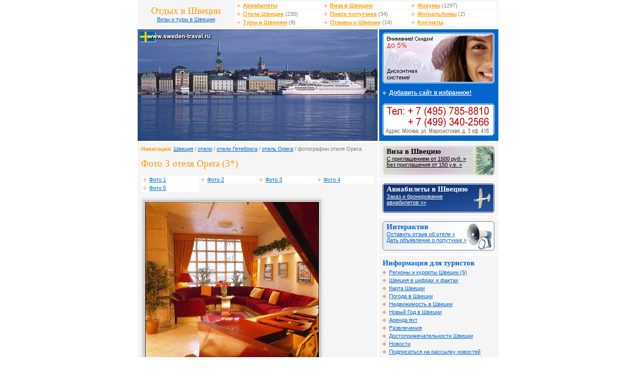

--- FILE ---
content_type: text/html; charset=windows-1251
request_url: http://www.sweden-travel.ru/hotels/photo-10-3.html
body_size: 3803
content:

<!DOCTYPE HTML PUBLIC "-//W3C//DTD HTML 4.01 Transitional//EN">
<html>
<head>
<meta http-equiv="Content-Type" content="text/html; charset=windows-1251">
<title>Фотографии отеля Opera</title>
<meta name="Keywords" content="отель швеция гетеборг лулео мальме оре стокгольм">
<meta name="Description" content="Отели в Швеции">
<link href="/i/sweden/ima/alfa.css" rel="stylesheet" type="text/css">
<script language="javascript">
  function addBookmark(url, title){
    window.external.AddFavorite (url,title);
    return false;
  }
</script>
</head>

<body bgcolor="FFFFFF" text="484848" leftmargin="0" topmargin="0" marginwidth="0" marginheight="0">
<table width="726" border="0" align="center" cellpadding="0" cellspacing="0">



  <tr>
    <td width="190" height="50" align="center" class="lverh"><h1 style="margin: 0px">Отдых в Швеции</h1><a href="/">Визы и туры в Швецию</a></td>
    <td class="lverh"><table width="100%"  border="0" cellspacing="1" cellpadding="1">
      <tr>
        <td class="vmenu" width="33%"><img src="/i/sweden/ima/mar3.gif" width="10" height="7"> <a id="f" href="/tickets/">Авиабилеты</a></td>
        <td class="vmenu" width="33%"><img src="/i/sweden/ima/mar3.gif" width="10" height="7"> <a id="f" href="/visa/">Виза в Швецию</a></td>
        <td class="vmenu" width="33%"><img src="/i/sweden/ima/mar3.gif" width="10" height="7"> <a id="f" href="/forum/">Форумы</a> (1297)</td>
      </tr>
      <tr>
        <td class="vmenu"><img src="/i/sweden/ima/mar3.gif" width="10" height="7"> <a id="f" href="/hotels/">Отели Швеции</a> (230)</td>
        <td class="vmenu"><img src="/i/sweden/ima/mar3.gif" width="10" height="7"> <a id="f" href="/traveller/">Поиск попутчика</a> (34)</td>
        <td class="vmenu"><img src="/i/sweden/ima/mar3.gif" width="10" height="7"> <a id="f" href="/gallery/">Фотоальбомы</a> (2)</td>
      </tr>
      <tr>
        <td class="vmenu"><img src="/i/sweden/ima/mar3.gif" width="10" height="7"> <a id="f" href="/tours/">Туры в Швецию</a> (9)</td>
        <td class="vmenu"><img src="/i/sweden/ima/mar3.gif" width="10" height="7"> <a id="f" href="/comments/">Отзывы о Швеции</a> (14)</td>
        <td class="vmenu"><img src="/i/sweden/ima/mar3.gif" width="10" height="7"> <a id="f" href="/contact/">Контакты</a></td>
      </tr>
    </table>
</td>
  </tr>
  <tr>
    <td height="3" colspan="2"><img src="/i/sweden/ima/n.gif" width="1" height="3"></td>
  </tr>
</table>
<table width="726" height="70" border="0" align="center" cellpadding="0" cellspacing="0">
  <tr valign="top">
    <td width="483" class="block7"><script>
  var files = new Array('logo.jpg', 'logo1.jpg', 'logo10.jpg', 'logo8.jpg', 'logo11.jpg', 'logo9.jpg', 'logo2.jpg', 'logo3.jpg', 'logo4.jpg', 'logo5.jpg', 'logo6.jpg', 'logo7.jpg');
  var i = Math.round(Math.random()*(12-1));
  var file = files[i];
  
  document.write('<a href="/"><img alt="Швеция. Туры в Швецию - Стокгольм, Лулео, Гетеборг, Мальме. Отели Швеции. Отдых в Швеции. Форум. Виза в Швецию" src="/data/sweden/logos/' + file + '" width="483" height="225" border="0"></a>');
</script><noscript>
<a href="/"><img name="lgo" src="/data/sweden/logos/logo3.jpg" width="483" height="225" border="0"></a></noscript></td>
    <td width="3"><img src="/i/sweden/ima/n.gif" width="3" height="1"></td>
    <td width="240" valign="top" class="block1"><a href="/discount"><img height="102" src="/i/files/discount2.gif" width="225" border="0" /></a><br /><img height="9" src="/i/sweden/ima/n.gif" width="1" border="0" /><br /><img height="14" src="/i/sweden/ima/mar2b.gif" width="10" border="0" /> <a id="b" href="#" onClick="addBookmark('http://www.sweden-travel.ru/', document.title);return false">Добавить сайт в избранное!</a><br /><img height="9" src="/i/sweden/ima/n.gif" width="1" border="0" /><br /><a href="/contact"><img height="70" alt="контактная информация" src="/i/sweden/ima/phone.gif" width="225" border="0" /></a> </td>
  </tr>
  <tr valign="top">
    <td height="3" colspan="3"><img src="/i/sweden/ima/n.gif" width="1" height="3"></td>
  </tr>
</table>
<table width="726" height="70" border="0" align="center" cellpadding="0" cellspacing="0">
  <tr valign="top">
    <td width="483" valign="top" class="content"><table width="100%"  border="0" cellspacing="0" cellpadding="0">
      <tr>
        <td><strong>Навигация</strong>: <a href='/'>Швеция</a> / <a href='/hotels/'>отели</a> / <a href=/hotels/resort-5.html>отели Гетеборга</a> / <a href=/hotels/hotel-10.html>отель Opera</a> / фотографии отеля Opera</td>
      </tr>
    </table>
    <H1>Фото 3 отеля Opera (3*)</H1>
    <table width="100%"  border="0" cellspacing="1" cellpadding="1">
      <tr>

      <td width="25%" class="vmenu"><img src="/i/sweden/ima/mar3.gif" width="10" height="7"> <a href="/hotels/photo-10-1.html">Фото 1</a> </td>

      <td width="25%" class="vmenu"><img src="/i/sweden/ima/mar3.gif" width="10" height="7"> <a href="/hotels/photo-10-2.html">Фото 2</a> </td>

      <td width="25%" class="vmenu"><img src="/i/sweden/ima/mar3.gif" width="10" height="7"> <a href="/hotels/photo-10-3.html">Фото 3</a> </td>

      <td width="25%" class="vmenu"><img src="/i/sweden/ima/mar3.gif" width="10" height="7"> <a href="/hotels/photo-10-4.html">Фото 4</a> </td></tr><tr>

      <td width="25%" class="vmenu"><img src="/i/sweden/ima/mar3.gif" width="10" height="7"> <a href="/hotels/photo-10-5.html">Фото 5</a> </td>

      </tr>
    </table>    
    <p><img src="/data/sweden/sweden_hotels/39.jpg"></p>   
    </td>
    <td width="3"><img src="/i/sweden/ima/n.gif" width="3" height="1"></td>
    <td width="240" valign="top" class="block7">     <table width="240"border="0" align="center" cellpadding="0" cellspacing="0">
        <tr valign="top">
          <td width="240" valign="top" class="block6"><table cellspacing="0" cellpadding="0" width="100%" border="0"><tr><td class="blockvisa" valign="top" height="59"><h2 class="head1" style="margin: 0px">Виза в Швецию</h2><a id="ch" href="/visa">С приглашением от 1500 руб. &raquo;<br />Без приглашения от 150 у.е. &raquo;</a></td></tr></table></td>
        </tr>
        <tr valign="top">
          <td height="3" bgcolor="#FFFFFF"><img src="/i/sweden/ima/n.gif" width="1" height="3"></td>
        </tr>
      </table>
      <table width="240"border="0" align="center" cellpadding="0" cellspacing="0">
        <tr valign="top">
          <td width="240" valign="top" class="block6"><table cellspacing="0" cellpadding="0" width="100%" border="0"><tr><td class="blockavia" valign="top" height="59"><h2 class="head2" style="margin: 0px">Авиабилеты в Швецию</h2><a id="bel" href="/tickets/">Заказ и бронирование<br />авиабилетов &raquo;&raquo;</a></td></tr></table></td>
        </tr>
        <tr valign="top">
          <td height="3" bgcolor="#FFFFFF"><img src="/i/sweden/ima/n.gif" width="1" height="3"></td>
        </tr>
      </table>
      <table width="240"border="0" align="center" cellpadding="0" cellspacing="0">
        <tr valign="top">
          <td width="240" valign="top" class="block6"><table cellspacing="0" cellpadding="0" width="100%" border="0"><tr><td class="blockinter" valign="top" height="59"><h2 style="margin: 0px">Интерактив</h2><a href="/comments/add">Оставить отзыв об отеле &raquo;</a> <br /><a href="/traveller/add">Дать объявление о попутчике &raquo;</a> </td></tr></table></td>
        </tr>
        <tr valign="top">
          <td height="3" bgcolor="#FFFFFF"><img src="/i/sweden/ima/n.gif" width="1" height="3"></td>
        </tr>
      </table>
      <table width="240" border="0" align="center" cellpadding="0" cellspacing="0">
        <tr valign="top">
          <td width="240" valign="top" class="block5"><h2 style="margin: 0px">Информация для туристов</h2><img height="14" src="/i/sweden/ima/mar2s.gif" width="10" border="0" /> <a href="/resorts/">Регионы и курорты Швеции (5)</a><br />
<img height="14" src="/i/sweden/ima/mar2s.gif" width="10" border="0" /> <a href="/about/">Швеция в цифрах и фактах</a><br /><img height="14" src="/i/sweden/ima/mar2s.gif" width="10" border="0" /> <a href="/map">Карта Швеции</a><br /><img height="14" src="/i/sweden/ima/mar2s.gif" width="10" border="0" /> <a href="/weather">Погода в Швеции</a><br />
<img height="14" src="/i/sweden/ima/mar2s.gif" width="10" border="0" /> <a href="/realty">Недвижимость в Швеции</a><br />
<img height="14" src="/i/sweden/ima/mar2s.gif" width="10" border="0" /> <a href="/newyear">Новый Год в Швеции</a><br />
<img height="14" src="/i/sweden/ima/mar2s.gif" width="10" border="0" /> <a href="/yachting">Аренда яхт</a><br />
<img height="14" src="/i/sweden/ima/mar2s.gif" width="10" border="0" /> <a href="/rest">Развлечения</a><br /><img height="14" src="/i/sweden/ima/mar2s.gif" width="10" border="0" /> <a href="/interest">Достопримечательности Швеции</a><br /><img height="14" src="/i/sweden/ima/mar2s.gif" width="10" border="0" /> <a href="/news/">Новости</a><br /><img height="14" src="/i/sweden/ima/mar2s.gif" width="10" border="0" /> <a href="/maillist/">Подписаться на рассылку новостей</a>
<br /><img height="14" src="/i/sweden/ima/mar2s.gif" width="10" border="0" /> <a href="/attach/">Туры в другие страны</a><br /><img height="14" src="/i/sweden/ima/mar2s.gif" width="10" border="0" /> <a href="/ladedongo/">Туристические сайты</a></td>
        </tr>
        <tr valign="top">
          <td height="3" bgcolor="#FFFFFF"><img src="/i/sweden/ima/n.gif" width="1" height="3"></td>
        </tr>
      </table>
      <table width="240" border="0" align="center" cellpadding="0" cellspacing="0">
        <tr valign="top">
          <td width="240" valign="top" class="block6"><table width="100%"  border="0" cellspacing="0" cellpadding="0">
  <tr valign="top">
    <td colspan="2"><h2 style="margin: 0px">Регионы Швеции </h2></td>
  </tr>
  <tr valign="top">
    <td width="50%"><img src="/i/sweden/ima/mar1s.gif" width="10" height="14" border="0"> <A href="http://www.sweden-travel.ru/resorts/geteborg.html">Гетеборг</A><br>
      <img src="/i/sweden/ima/mar1s.gif" width="10" height="14" border="0"> <A href="http://www.sweden-travel.ru/resorts/malme.html">Мальме</A><br>
      <img src="/i/sweden/ima/mar1s.gif" width="10" height="14" border="0"> <A href="http://www.sweden-travel.ru/resorts/stockgolm.html">Стокгольм</A></td>
    <td width="50%">      <img src="/i/sweden/ima/mar1s.gif" width="10" height="14" border="0"> <A href="http://www.sweden-travel.ru/resorts/luleo.html">Лулео</A><br>
      <img src="/i/sweden/ima/mar1s.gif" width="10" height="14" border="0"> <A href="http://www.sweden-travel.ru/resorts/ore.html">Оре</A></td>
  </tr>
</table></td>
        </tr>
        <tr valign="top">
          <td height="3" bgcolor="#FFFFFF"><img src="/i/sweden/ima/n.gif" width="1" height="3"></td>
        </tr>
      </table>
	  
      <table width="240"border="0" align="center" cellpadding="0" cellspacing="0">
        <tr valign="top">
          <td width="240" valign="top" class="block6">
<noindex><h2 style="MARGIN: 0px">Спонсоры сайта</h2></noindex>
<script type="text/javascript">
<!--
var _acic={dataProvider:10};(function(){var e=document.createElement("script");e.type="text/javascript";e.async=true;e.src="https://www.acint.net/aci.js";var t=document.getElementsByTagName("script")[0];t.parentNode.insertBefore(e,t)})()
//-->
</script>
		  </td>
        </tr>
      </table>
	  
</td>
  </tr>
  <tr valign="top">
    <td height="3" colspan="3"><img src="/i/sweden/ima/n.gif" width="1" height="3"></td>
  </tr>
</table>
<table width="726" height="70" border="0" align="center" cellpadding="0" cellspacing="0">
  <tr valign="top">
    <td width="483" valign="top" class="adress"><h2 style="margin: 0px">Наши координаты</h2><table cellspacing="1" cellpadding="0" width="100%" border="0"><tr><td class="adress2" valign="top" colspan="2"><strong>Sweden-Travel</strong> - <a href="/">туры в Швецию, отдых в Швеции, отели Швеции, виза в Швецию</a></td></tr><tr><td class="adress2" valign="top"><h2 style="margin: 0px">Офис на Марксистской</h2>
      <strong>Метро</strong>: Марксистская / Таганская<br /><strong>Адрес</strong>: Москва, ул. Марксистская, д 3 офис 416<br />
<strong>Тел</strong>: +7 (495) 785-88-10 (мн.)<br />
<strong>E-mail</strong>: <a href="mailto:info@sweden-travel.ru">info@sweden-travel.ru</a></td>
</tr></table><table cellspacing="1" cellpadding="0" 

width="100%" border="0">
  <tr>
    <td valign="top" class="adress2">&copy; 2005-2014, sweden-travel.ru Все права защищены.<br>
      Полное или частичное использование любых материалов возможно при обязательной ссылке на www.sweden-travel.ru!</td>
  </tr>
</table></td>
    <td width="3"><img src="/i/sweden/ima/n.gif" width="3" height="1"></td>
    <td width="240" valign="top" class="block7">
	<table width="240" height="70" border="0" align="center" cellpadding="0" cellspacing="0">
        <tr valign="top">
          <td width="240" valign="top" class="adress"><h2 style="margin: 0px">Статистика и рейтинги </h2>
<noindex>
<!-- HotLog -->
<script language="javascript">
hotlog_js="1.0";
hotlog_r=""+Math.random()+"&s=323646&im=134&r="+escape(document.referrer)+"&pg="+
escape(window.location.href);
document.cookie="hotlog=1; path=/"; hotlog_r+="&c="+(document.cookie?"Y":"N");
</script>
<script language="javascript1.1">
hotlog_js="1.1";hotlog_r+="&j="+(navigator.javaEnabled()?"Y":"N")
</script>
<script language="javascript1.2">
hotlog_js="1.2";
hotlog_r+="&wh="+screen.width+'x'+screen.height+"&px="+
(((navigator.appName.substring(0,3)=="Mic"))?
screen.colorDepth:screen.pixelDepth)</script>
<script language="javascript1.3">hotlog_js="1.3"</script>
<script language="javascript">hotlog_r+="&js="+hotlog_js;
document.write("<a href='http://click.hotlog.ru/?323646' target='_top'><img "+
" src='http://hit13.hotlog.ru/cgi-bin/hotlog/count?"+
hotlog_r+"&' border=0 width=88 height=31 alt=HotLog></a>")
</script>
<noscript>
<a href=http://click.hotlog.ru/?323646 target=_top>
<img src="http://hit13.hotlog.ru/cgi-bin/hotlog/count?s=323646&im=134" border=0 
 width=88 height=31 alt="HotLog"></a>
</noscript>
<!-- /HotLog -->

<!--Rating@Mail.ru COUNTEr--><a target=_top
href="http://top.mail.ru/jump?from=999251"><img
src="http://d0.ce.be.a0.top.list.ru/counter?id=999251;t=49"
border=0 height=31 width=88
alt="Рейтинг@Mail.ru"/></a><!--/COUNTER-->

<br />
<!-- Travel-Top.Ru -->
<a href="http://www.travel-top.ru/"><img src="http://www.travel-top.ru/rating/button/?f=74&c=2" width="88" height="31" alt="Туристический рейтинг." border="0"></a>
<!-- Travel-Top.Ru -->


<!--begin of Top100 logo-->
<a href="http://top100.rambler.ru/top100/"><img src="http://top100-images.rambler.ru/top100/banner-88x31-rambler-gray2.gif" alt="Rambler's Top100"  

width=88 height=31 border=0></a>
<!--end of Top100 logo -->

<!--begin of Top100-->
<a href="http://top100.rambler.ru/top100/"><img src="http://counter.rambler.ru/top100.cnt?825689" alt="Rambler's Top100" width=1 height=1 border=0></a>
<!--end of Top100 code-->
<br />

<strong>It-Travel</strong> - <a href="http://www.it-travel.ru/">создание сайта</a> <br />
<strong>NetFlex</strong> - <a href="http://www.netflex.ru/">cms управление</a>

</noindex></td>
        </tr>
      </table>
    </td>
  </tr>
</table>
</body>
</html>
